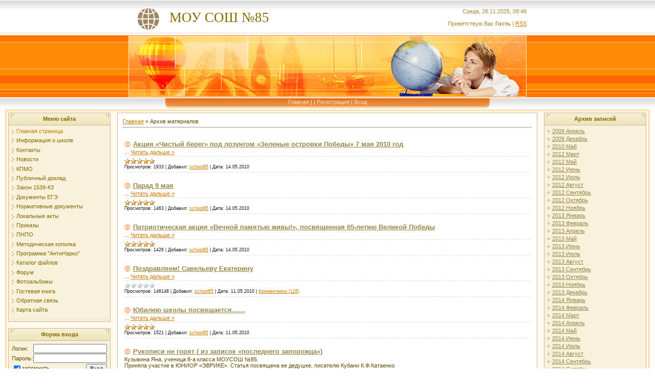

--- FILE ---
content_type: text/html; charset=UTF-8
request_url: https://school85.ucoz.com/news/
body_size: 9565
content:
<html>
<head>

<title>Архив материалов - МОУ СОШ № 85</title>
<link type="text/css" rel="StyleSheet" href="/.s/src/css/271.css" />

	<link rel="stylesheet" href="/.s/src/base.min.css?v=251632" />
	<link rel="stylesheet" href="/.s/src/layer7.min.css" />

	<script src="/.s/src/jquery-3.6.0.min.js"></script>
	
	<script src="/.s/src/uwnd.min.js"></script>
	<script src="//s741.ucoz.net/cgi/uutils.fcg?a=uSD&ca=2&ug=999&isp=1&r=0.455340906496978"></script>
	<link rel="stylesheet" href="/.s/src/ulightbox/ulightbox.min.css" />
	<script src="/.s/src/ulightbox/ulightbox.min.js"></script>
	<script>
/* --- UCOZ-JS-DATA --- */
window.uCoz = {"module":"news","uLightboxType":1,"country":"US","ssid":"060652567305042575426","language":"ru","sign":{"7254":"Изменить размер","3125":"Закрыть","5458":"Следующий","5255":"Помощник","7253":"Начать слайд-шоу","7287":"Перейти на страницу с фотографией.","7252":"Предыдущий","7251":"Запрошенный контент не может быть загружен. Пожалуйста, попробуйте позже."},"site":{"host":"school85.ucoz.com","domain":null,"id":"dschool85"},"layerType":7};
/* --- UCOZ-JS-CODE --- */

		function eRateEntry(select, id, a = 65, mod = 'news', mark = +select.value, path = '', ajax, soc) {
			if (mod == 'shop') { path = `/${ id }/edit`; ajax = 2; }
			( !!select ? confirm(select.selectedOptions[0].textContent.trim() + '?') : true )
			&& _uPostForm('', { type:'POST', url:'/' + mod + path, data:{ a, id, mark, mod, ajax, ...soc } });
		}
function loginPopupForm(params = {}) { new _uWnd('LF', ' ', -250, -100, { closeonesc:1, resize:1 }, { url:'/index/40' + (params.urlParams ? '?'+params.urlParams : '') }) }
/* --- UCOZ-JS-END --- */
</script>

	<style>.UhideBlock{display:none; }</style>
	<script type="text/javascript">new Image().src = "//counter.yadro.ru/hit;noadsru?r"+escape(document.referrer)+(screen&&";s"+screen.width+"*"+screen.height+"*"+(screen.colorDepth||screen.pixelDepth))+";u"+escape(document.URL)+";"+Date.now();</script>
</head>

<body style="background: #FFFFFF; margin:0px; padding:0px;">

<!--U1AHEADER1Z-->
<table cellpadding="0" cellspacing="0" border="0" width="100%" style="background: url('/.s/t/271/1.gif') #FFC388;" height="190">
<tr><td height="69" width="100%" align="center">
 <table cellpadding="0" cellspacing="0" border="0" height="69" width="778" style="background: url('/.s/t/271/2.gif') left no-repeat;">
 <tr><td><span style="color:#856B00;font:20pt bold Verdana,Tahoma; padding-left: 80px;"><!-- <logo> -->МОУ СОШ №85<!-- </logo> --></span></td><td align="right" style="color:#9D8933;">Среда, 26.11.2025, 09:46<br /><br /><!--<s5212>-->Приветствую Вас<!--</s>--> <b>Гость</b> | <a href="https://school85.ucoz.com/news/rss/">RSS</a></td></tr>
 </table></td></tr>
<tr><td height="121" width="100%" align="center"><img src="/.s/t/271/3.jpg" border="0"></td></tr>
<tr><td height="24" align="center" width="100%" style="background: url('/.s/t/271/4.gif')">
 <table cellpadding="0" cellspacing="0" border="0" height="24" width="778" style="background: url('/.s/t/271/5.gif')">
 <tr><td width="108"><img src="/.s/t/271/6.gif" border="0"></td><td align="center" valign="top" style="padding-top: 3px;" class="top_menu"><a href="http://school85.ucoz.com/"><!--<s5176>-->Главная<!--</s>--></a> | <a href="/news/"></a>  | <a href="/index/3"><!--<s3089>-->Регистрация<!--</s>--></a>  | <a href="javascript:;" rel="nofollow" onclick="loginPopupForm(); return false;"><!--<s3087>-->Вход<!--</s>--></a></td><td width="108"><img src="/.s/t/271/7.gif" border="0"></td></tr>
 </table>
 </td></tr>
</table>
<!--/U1AHEADER1Z-->
<table cellpadding="0" cellspacing="0" border="0" width="100%" style="padding-left: 10px; padding-right: 10px;"><tr><td align="center">
<!-- <middle> -->
<table border="0" cellpadding="0" cellspacing="3" width="100%" style="border: 3px double #FFD17B; background: #FFF9EF;">
<tr>
<td valign="top" width="200">
<!--U1CLEFTER1Z-->
<!-- <block1> -->

<table border="0" cellpadding="2" cellspacing="1" style="background:#CBB592;" width="200">
<tr><td align="center" style="background: url('/.s/t/271/8.gif') #F3ECCD; height: 23px; color: #856B00;"><b><!-- <bt> --><!--<s5184>-->Меню сайта<!--</s>--><!-- </bt> --></b></td></tr>
<tr><td style="background: url('/.s/t/271/9.gif') center bottom no-repeat #F8F1DC;padding:5px 5px 10px 5px;"><!-- <bc> --><div id="uMenuDiv1" class="uMenuV" style="position:relative;"><ul class="uMenuRoot">
<li><div class="umn-tl"><div class="umn-tr"><div class="umn-tc"></div></div></div><div class="umn-ml"><div class="umn-mr"><div class="umn-mc"><div class="uMenuItem"><a href="/"><span>Главная страница</span></a></div></div></div></div><div class="umn-bl"><div class="umn-br"><div class="umn-bc"><div class="umn-footer"></div></div></div></div></li>
<li><div class="umn-tl"><div class="umn-tr"><div class="umn-tc"></div></div></div><div class="umn-ml"><div class="umn-mr"><div class="umn-mc"><div class="uMenuItem"><a href="/index/0-2"><span>Информация о школе</span></a></div></div></div></div><div class="umn-bl"><div class="umn-br"><div class="umn-bc"><div class="umn-footer"></div></div></div></div></li>
<li><div class="umn-tl"><div class="umn-tr"><div class="umn-tc"></div></div></div><div class="umn-ml"><div class="umn-mr"><div class="umn-mc"><div class="uMenuItem"><a href="/index/0-4"><span>Контакты</span></a></div></div></div></div><div class="umn-bl"><div class="umn-br"><div class="umn-bc"><div class="umn-footer"></div></div></div></div></li>
<li><div class="umn-tl"><div class="umn-tr"><div class="umn-tc"></div></div></div><div class="umn-ml"><div class="umn-mr"><div class="umn-mc"><div class="uMenuItem"><a href="http://school85.ucoz.com/"><span>Новости</span></a></div></div></div></div><div class="umn-bl"><div class="umn-br"><div class="umn-bc"><div class="umn-footer"></div></div></div></div></li>
<li><div class="umn-tl"><div class="umn-tr"><div class="umn-tc"></div></div></div><div class="umn-ml"><div class="umn-mr"><div class="umn-mc"><div class="uMenuItem"><a href="http://kpmo.ru/kpmo/report/view/obj/6184/level/4/state/1/view/orgcurrent"><span>КПМО</span></a></div></div></div></div><div class="umn-bl"><div class="umn-br"><div class="umn-bc"><div class="umn-footer"></div></div></div></div></li>
<li><div class="umn-tl"><div class="umn-tr"><div class="umn-tc"></div></div></div><div class="umn-ml"><div class="umn-mr"><div class="umn-mc"><div class="uMenuItem"><a href="/index/0-5"><span>Публичный доклад</span></a></div></div></div></div><div class="umn-bl"><div class="umn-br"><div class="umn-bc"><div class="umn-footer"></div></div></div></div></li>
<li><div class="umn-tl"><div class="umn-tr"><div class="umn-tc"></div></div></div><div class="umn-ml"><div class="umn-mr"><div class="umn-mc"><div class="uMenuItem"><a href="/index/0-6"><span>Закон 1539-К3</span></a></div></div></div></div><div class="umn-bl"><div class="umn-br"><div class="umn-bc"><div class="umn-footer"></div></div></div></div></li>
<li><div class="umn-tl"><div class="umn-tr"><div class="umn-tc"></div></div></div><div class="umn-ml"><div class="umn-mr"><div class="umn-mc"><div class="uMenuItem"><a href="/index/0-7"><span>Документы ЕГЭ</span></a></div></div></div></div><div class="umn-bl"><div class="umn-br"><div class="umn-bc"><div class="umn-footer"></div></div></div></div></li>
<li><div class="umn-tl"><div class="umn-tr"><div class="umn-tc"></div></div></div><div class="umn-ml"><div class="umn-mr"><div class="umn-mc"><div class="uMenuItem"><a href="/index/0-10"><span>Нормативные документы</span></a></div></div></div></div><div class="umn-bl"><div class="umn-br"><div class="umn-bc"><div class="umn-footer"></div></div></div></div></li>
<li><div class="umn-tl"><div class="umn-tr"><div class="umn-tc"></div></div></div><div class="umn-ml"><div class="umn-mr"><div class="umn-mc"><div class="uMenuItem"><a href="/index/0-11"><span>Локальные акты</span></a></div></div></div></div><div class="umn-bl"><div class="umn-br"><div class="umn-bc"><div class="umn-footer"></div></div></div></div></li>
<li><div class="umn-tl"><div class="umn-tr"><div class="umn-tc"></div></div></div><div class="umn-ml"><div class="umn-mr"><div class="umn-mc"><div class="uMenuItem"><a href="/index/0-12"><span>Приказы</span></a></div></div></div></div><div class="umn-bl"><div class="umn-br"><div class="umn-bc"><div class="umn-footer"></div></div></div></div></li>
<li><div class="umn-tl"><div class="umn-tr"><div class="umn-tc"></div></div></div><div class="umn-ml"><div class="umn-mr"><div class="umn-mc"><div class="uMenuItem"><a href="/index/pnpo/0-15"><span>ПНПО</span></a></div></div></div></div><div class="umn-bl"><div class="umn-br"><div class="umn-bc"><div class="umn-footer"></div></div></div></div></li>
<li><div class="umn-tl"><div class="umn-tr"><div class="umn-tc"></div></div></div><div class="umn-ml"><div class="umn-mr"><div class="umn-mc"><div class="uMenuItem"><a href="/index/metodicheskaja_kopilka/0-16"><span>Методическая копилка</span></a></div></div></div></div><div class="umn-bl"><div class="umn-br"><div class="umn-bc"><div class="umn-footer"></div></div></div></div></li>
<li><div class="umn-tl"><div class="umn-tr"><div class="umn-tc"></div></div></div><div class="umn-ml"><div class="umn-mr"><div class="umn-mc"><div class="uMenuItem"><a href="/index/0-13"><span>Программа "АнтиНарко"</span></a></div></div></div></div><div class="umn-bl"><div class="umn-br"><div class="umn-bc"><div class="umn-footer"></div></div></div></div></li>
<li><div class="umn-tl"><div class="umn-tr"><div class="umn-tc"></div></div></div><div class="umn-ml"><div class="umn-mr"><div class="umn-mc"><div class="uMenuItem"><a href="/load"><span>Каталог файлов</span></a></div></div></div></div><div class="umn-bl"><div class="umn-br"><div class="umn-bc"><div class="umn-footer"></div></div></div></div></li>
<li><div class="umn-tl"><div class="umn-tr"><div class="umn-tc"></div></div></div><div class="umn-ml"><div class="umn-mr"><div class="umn-mc"><div class="uMenuItem"><a href="/forum"><span>Форум</span></a></div></div></div></div><div class="umn-bl"><div class="umn-br"><div class="umn-bc"><div class="umn-footer"></div></div></div></div></li>
<li><div class="umn-tl"><div class="umn-tr"><div class="umn-tc"></div></div></div><div class="umn-ml"><div class="umn-mr"><div class="umn-mc"><div class="uMenuItem"><a href="/photo"><span>Фотоальбомы</span></a></div></div></div></div><div class="umn-bl"><div class="umn-br"><div class="umn-bc"><div class="umn-footer"></div></div></div></div></li>
<li><div class="umn-tl"><div class="umn-tr"><div class="umn-tc"></div></div></div><div class="umn-ml"><div class="umn-mr"><div class="umn-mc"><div class="uMenuItem"><a href="/gb"><span>Гостевая книга</span></a></div></div></div></div><div class="umn-bl"><div class="umn-br"><div class="umn-bc"><div class="umn-footer"></div></div></div></div></li>
<li><div class="umn-tl"><div class="umn-tr"><div class="umn-tc"></div></div></div><div class="umn-ml"><div class="umn-mr"><div class="umn-mc"><div class="uMenuItem"><a href="/index/0-3"><span>Обратная связь</span></a></div></div></div></div><div class="umn-bl"><div class="umn-br"><div class="umn-bc"><div class="umn-footer"></div></div></div></div></li>
<li><div class="umn-tl"><div class="umn-tr"><div class="umn-tc"></div></div></div><div class="umn-ml"><div class="umn-mr"><div class="umn-mc"><div class="uMenuItem"><a href="/index/0-14"><span>Карта сайта</span></a></div></div></div></div><div class="umn-bl"><div class="umn-br"><div class="umn-bc"><div class="umn-footer"></div></div></div></div></li></ul></div><script>$(function(){_uBuildMenu('#uMenuDiv1',0,document.location.href+'/','uMenuItemA','uMenuArrow',2500);})</script><!-- </bc> --></td></tr>
</table><br />

<!-- </block1> -->

<!-- <block2> -->

<table border="0" cellpadding="2" cellspacing="1" style="background:#CBB592;" width="200">
<tr><td align="center" style="background: url('/.s/t/271/8.gif') #F3ECCD; height: 23px; color: #856B00;"><b><!-- <bt> --><!--<s5158>-->Форма входа<!--</s>--><!-- </bt> --></b></td></tr>
<tr><td style="background: url('/.s/t/271/9.gif') center bottom no-repeat #F8F1DC;padding:5px 5px 10px 5px;"><!-- <bc> -->
		<script>
		sendFrm549599 = function( form, data = {} ) {
			var o   = $('#frmLg549599')[0];
			var pos = _uGetOffset(o);
			var o2  = $('#blk549599')[0];
			document.body.insertBefore(o2, document.body.firstChild);
			$(o2).css({top:(pos['top'])+'px',left:(pos['left'])+'px',width:o.offsetWidth+'px',height:o.offsetHeight+'px',display:''}).html('<div align="left" style="padding:5px;"><div class="myWinLoad"></div></div>');
			_uPostForm(form, { type:'POST', url:'/index/sub/', data, error:function() {
				$('#blk549599').html('<div align="" style="padding:10px;"><div class="myWinLoadSF" title="Невозможно выполнить запрос, попробуйте позже"></div></div>');
				_uWnd.alert('<div class="myWinError">Невозможно выполнить запрос, попробуйте позже</div>', '', {w:250, h:90, tm:3000, pad:'15px'} );
				setTimeout("$('#blk549599').css('display', 'none');", '1500');
			}});
			return false
		}
		
		</script>

		<div id="blk549599" style="border:1px solid #CCCCCC;position:absolute;z-index:82;background:url('/.s/img/fr/g.gif');display:none;"></div>

		<form id="frmLg549599" class="login-form local-auth" action="/index/sub/" method="post" onsubmit="return sendFrm549599(this)" data-submitter="sendFrm549599">
			
			
			<table border="0" cellspacing="1" cellpadding="0" width="100%">
			
			<tr><td class="login-form-label" width="20%" nowrap="nowrap">Логин:</td>
				<td class="login-form-val" ><input class="loginField" type="text" name="user" value="" size="20" autocomplete="username" style="width:100%;" maxlength="50"/></td></tr>
			<tr><td class="login-form-label">Пароль:</td>
				<td class="login-form-val"><input class="loginField" type="password" name="password" size="20" autocomplete="password" style="width:100%" maxlength="32"/></td></tr>
				
			</table>
			<table border="0" cellspacing="1" cellpadding="0" width="100%">
			<tr><td nowrap>
					<input id="remarchive" type="checkbox" name="rem" value="1" checked="checked"/><label for="remarchive">запомнить</label>
					</td>
				<td style="text-align:end" valign="top"><input class="loginButton" name="sbm" type="submit" value="Вход"/></td></tr>
			<tr><td class="login-form-links" colspan="2"><div style="text-align:center;"><a href="javascript:;" rel="nofollow" onclick="new _uWnd('Prm','Напоминание пароля',300,130,{ closeonesc:1 },{url:'/index/5'});return false;">Забыл пароль</a> | <a href="/index/3">Регистрация</a></div></td></tr>
			</table>
			
			<input type="hidden" name="a"    value="2" />
			<input type="hidden" name="ajax" value="1" />
			<input type="hidden" name="rnd"  value="599" />
			
			
		</form><!-- </bc> --></td></tr>
</table><br />

<!-- </block2> -->

<!-- <block3> -->

<!-- </block3> -->

<!-- <block4> -->

<table border="0" cellpadding="2" cellspacing="1" style="background:#CBB592;" width="200">
<tr><td align="center" style="background: url('/.s/t/271/8.gif') #F3ECCD; height: 23px; color: #856B00;"><b><!-- <bt> --><!--<s3163>-->Поиск<!--</s>--><!-- </bt> --></b></td></tr>
<tr><td style="background: url('/.s/t/271/9.gif') center bottom no-repeat #F8F1DC;padding:5px 5px 10px 5px;"><div align="center"><!-- <bc> -->
		<div class="searchForm">
			<form onsubmit="this.sfSbm.disabled=true" method="get" style="margin:0" action="/search/">
				<div align="center" class="schQuery">
					<input type="text" name="q" maxlength="30" size="20" class="queryField" />
				</div>
				<div align="center" class="schBtn">
					<input type="submit" class="searchSbmFl" name="sfSbm" value="Найти" />
				</div>
				<input type="hidden" name="t" value="0">
			</form>
		</div><!-- </bc> --></div></td></tr>
</table><br />

<!-- </block4> -->

<!-- <block5> -->

<table border="0" cellpadding="2" cellspacing="1" style="background:#CBB592;" width="200">
<tr><td align="center" style="background: url('/.s/t/271/8.gif') #F3ECCD; height: 23px; color: #856B00;"><b><!-- <bt> --><!--<s5171>-->Календарь<!--</s>--><!-- </bt> --></b></td></tr>
<tr><td style="background: url('/.s/t/271/9.gif') center bottom no-repeat #F8F1DC;padding:5px 5px 10px 5px;"><div align="center"><!-- <bc> -->
		<table border="0" cellspacing="1" cellpadding="2" class="calTable">
			<tr><td align="center" class="calMonth" colspan="7"><a title="Октябрь 2025" class="calMonthLink cal-month-link-prev" rel="nofollow" href="/news/2025-10">&laquo;</a>&nbsp; <a class="calMonthLink cal-month-current" rel="nofollow" href="/news/2025-11">Ноябрь 2025</a> &nbsp;<a title="Декабрь 2025" class="calMonthLink cal-month-link-next" rel="nofollow" href="/news/2025-12">&raquo;</a></td></tr>
		<tr>
			<td align="center" class="calWday">Пн</td>
			<td align="center" class="calWday">Вт</td>
			<td align="center" class="calWday">Ср</td>
			<td align="center" class="calWday">Чт</td>
			<td align="center" class="calWday">Пт</td>
			<td align="center" class="calWdaySe">Сб</td>
			<td align="center" class="calWdaySu">Вс</td>
		</tr><tr><td>&nbsp;</td><td>&nbsp;</td><td>&nbsp;</td><td>&nbsp;</td><td>&nbsp;</td><td align="center" class="calMday">1</td><td align="center" class="calMday">2</td></tr><tr><td align="center" class="calMday">3</td><td align="center" class="calMday">4</td><td align="center" class="calMday">5</td><td align="center" class="calMday">6</td><td align="center" class="calMday">7</td><td align="center" class="calMday">8</td><td align="center" class="calMday">9</td></tr><tr><td align="center" class="calMday">10</td><td align="center" class="calMday">11</td><td align="center" class="calMday">12</td><td align="center" class="calMday">13</td><td align="center" class="calMday">14</td><td align="center" class="calMday">15</td><td align="center" class="calMday">16</td></tr><tr><td align="center" class="calMday">17</td><td align="center" class="calMday">18</td><td align="center" class="calMday">19</td><td align="center" class="calMday">20</td><td align="center" class="calMday">21</td><td align="center" class="calMday">22</td><td align="center" class="calMday">23</td></tr><tr><td align="center" class="calMday">24</td><td align="center" class="calMday">25</td><td align="center" class="calMdayA">26</td><td align="center" class="calMday">27</td><td align="center" class="calMday">28</td><td align="center" class="calMday">29</td><td align="center" class="calMday">30</td></tr></table><!-- </bc> --></div></td></tr>
</table><br />

<!-- </block5> -->

<!-- <block4540> -->
<table border="0" cellpadding="2" cellspacing="1" style="background:#CBB592;" width="200">
<tr><td align="center" style="background: url('/.s/t/271/8.gif') #F3ECCD; height: 23px; color: #856B00;"><b><!-- <bt> -->Погода Краснодар<!-- </bt> --></b></td></tr>
<tr><td style="background: url('/.s/t/271/9.gif') center bottom no-repeat #F8F1DC;padding:5px 5px 10px 5px;"><!-- <bc> --><script type="text/javascript" src="//school85.ucoz.com/rtr/2-2"></script><!-- </bc> --></td></tr>
</table><br />
<!-- </block4540> -->
<!--/U1CLEFTER1Z-->

</td>

<td valign="top" style="padding:0px 10px 0px 10px;">
<table border="0" cellpadding="10" cellspacing="0" width="100%" style="border:1px solid #CBB592;"><tr><td style="background:#FFFFFF;"><!-- <body> --><a href="http://school85.ucoz.com/"><!--<s5176>-->Главная<!--</s>--></a> &raquo; <span class="breadcrumb-curr">Архив материалов</span> <hr />
<div style="margin-bottom: 20px">
				<span style="display:none;" class="fpaping"></span>
			</div><script>
			function spages(p, link ) {
				if ( 1) return !!location.assign(link.href);
				ajaxPageController.showLoader();
				_uPostForm('', { url:'/news/' + p + '-0-0-0-0-0-' + Date.now() });
			}
			</script>
			<div id="allEntries"><div id="entryID10"><table border="0" cellpadding="0" cellspacing="0" width="100%" class="eBlock">
<tr><td style="padding:3px;">
	
	<div class="eTitle" style="text-align:start;"><a href="/news/akcija_chistyj_bereg_pod_lozungom_zelenye_ostrovki_pobedy_7_maja_2010_god/2010-05-14-10">Акция «Чистый берег» под лозунгом «Зеленые островки Победы» 7 мая 2010 год</a></div>
	<div class="eMessage" style="text-align:start;clear:both;padding-top:2px;padding-bottom:2px;">
		
		<meta http-equiv="Content-Type" content="text/html; charset=utf-8"><meta name="ProgId" content="Word.Document"><meta name="Generator" content="Microsoft Word 14"><meta name="Originator" content="Microsoft Word 14"><link rel="File-List" href="file:///C:%5CUsers%5CTimothey%5CAppData%5CLocal%5CTemp%5Cmsohtmlclip1%5C01%5Cclip_filelist.xml"><link rel="Edit-Time-Data" href="file:///C:%5CUsers%5CTimothey%5CAppData%5CLocal%5CTemp%5Cmsohtmlclip1%5C01%5Cclip_editdata.mso"><!--[if !mso]>
<style>
v&#92;:* {behavior:url(#default#VML);}
o&#92;:* {behavior:url(#default#VML);}
w&#92;:* {behavior:url(#default#VML);}
.shape {behavior:url(#default#VML);}
</style>
<![endif]--><!--[if gte mso 9]><xml>
 <o:OfficeDocumentSettings>
 <o:RelyOnVML/>
 <o:AllowPNG/>
 </o:OfficeDocumentSettings>
</xml><![endif]--><link rel="themeData" href="file:///C:%5CUsers%5CTimothey%5CAppData%5CLocal%5CTemp%5Cmsohtmlclip1%5C01%5Cclip_themedata.thmx"><link rel="colorSchemeMapping" href="file:///C:%5CUsers%5CTimothey%5CAppData%5
		<!--"-->
		<span class="entDots">... </span>
		<span class="entryReadAll">
			<a class="entryReadAllLink" href="/news/akcija_chistyj_bereg_pod_lozungom_zelenye_ostrovki_pobedy_7_maja_2010_god/2010-05-14-10">Читать дальше &raquo;</a>
		</span>
	</div>
	
	<div class="eDetails" style="clear:both;">
		<div class="rate-stars-wrapper" style="float:inline-end">
		<style type="text/css">
			.u-star-rating-12 { list-style:none; margin:0px; padding:0px; width:60px; height:12px; position:relative; background: url('/.s/img/stars/3/12.png') top left repeat-x }
			.u-star-rating-12 li{ padding:0px; margin:0px; float:left }
			.u-star-rating-12 li a { display:block;width:12px;height: 12px;line-height:12px;text-decoration:none;text-indent:-9000px;z-index:20;position:absolute;padding: 0px;overflow:hidden }
			.u-star-rating-12 li a:hover { background: url('/.s/img/stars/3/12.png') left center;z-index:2;left:0px;border:none }
			.u-star-rating-12 a.u-one-star { left:0px }
			.u-star-rating-12 a.u-one-star:hover { width:12px }
			.u-star-rating-12 a.u-two-stars { left:12px }
			.u-star-rating-12 a.u-two-stars:hover { width:24px }
			.u-star-rating-12 a.u-three-stars { left:24px }
			.u-star-rating-12 a.u-three-stars:hover { width:36px }
			.u-star-rating-12 a.u-four-stars { left:36px }
			.u-star-rating-12 a.u-four-stars:hover { width:48px }
			.u-star-rating-12 a.u-five-stars { left:48px }
			.u-star-rating-12 a.u-five-stars:hover { width:60px }
			.u-star-rating-12 li.u-current-rating { top:0 !important; left:0 !important;margin:0 !important;padding:0 !important;outline:none;background: url('/.s/img/stars/3/12.png') left bottom;position: absolute;height:12px !important;line-height:12px !important;display:block;text-indent:-9000px;z-index:1 }
		</style><script>
			var usrarids = {};
			function ustarrating(id, mark) {
				if (!usrarids[id]) {
					usrarids[id] = 1;
					$(".u-star-li-"+id).hide();
					_uPostForm('', { type:'POST', url:`/news`, data:{ a:65, id, mark, mod:'news', ajax:'2' } })
				}
			}
		</script><ul id="uStarRating10" class="uStarRating10 u-star-rating-12" title="Рейтинг: 5.0/4">
			<li id="uCurStarRating10" class="u-current-rating uCurStarRating10" style="width:100%;"></li></ul></div>
		
		<span class="e-reads">
			<span class="ed-title">Просмотров:</span>
			<span class="ed-value">1933</span>
		</span>
		<span class="ed-sep"> | </span>
		<span class="e-author">
			<span class="ed-title">Добавил:</span>
			<span class="ed-value" ><a href="javascript:;" rel="nofollow" onclick="window.open('/index/8-1', 'up1', 'scrollbars=1,top=0,left=0,resizable=1,width=700,height=375'); return false;">school85</a></span>
		</span>
		<span class="ed-sep"> | </span>
		<span class="e-date">
			<span class="ed-title">Дата:</span>
			<span class="ed-value" title="08:20">14.05.2010</span>
		</span>
		
	</div>
</td></tr></table><br /></div><div id="entryID9"><table border="0" cellpadding="0" cellspacing="0" width="100%" class="eBlock">
<tr><td style="padding:3px;">
	
	<div class="eTitle" style="text-align:start;"><a href="/news/parad_9_maja/2010-05-14-9">Парад 9 мая</a></div>
	<div class="eMessage" style="text-align:start;clear:both;padding-top:2px;padding-bottom:2px;">
		
		<meta http-equiv="Content-Type" content="text/html; charset=utf-8"><meta name="ProgId" content="Word.Document"><meta name="Generator" content="Microsoft Word 14"><meta name="Originator" content="Microsoft Word 14"><link rel="File-List" href="file:///C:%5CUsers%5CTimothey%5CAppData%5CLocal%5CTemp%5Cmsohtmlclip1%5C01%5Cclip_filelist.xml"><link rel="themeData" href="file:///C:%5CUsers%5CTimothey%5CAppData%5CLocal%5CTemp%5Cmsohtmlclip1%5C01%5Cclip_themedata.thmx"><link rel="colorSchemeMapping" href="file:///C:%5CUsers%5CTimothey%5CAppData%5CLocal%5CTemp%5Cmsohtmlclip1%5C01%5Cclip_colorschememapping.xml"><!--[if gte mso 9]><xml>
 <w:WordDocument>
 <w:View>Normal</w:View>
 <w:Zoom>0</w:Zoom>
 <w:TrackMoves/>
 <w:TrackFormatting/>
 <w:PunctuationKerning/>
 <w:ValidateAgainstSchemas/>
 <w:SaveIfXMLInvalid>false</w:SaveIfXMLInvalid>
 <w:IgnoreMixedContent>false</w:IgnoreMixedContent>
 <w:AlwaysShowPlaceholderText>false</w:AlwaysShowPlaceholderText>
 <w:DoNotPromoteQF/>
 <w:LidThemeOther>RU</w:L
		<!--"-->
		<span class="entDots">... </span>
		<span class="entryReadAll">
			<a class="entryReadAllLink" href="/news/parad_9_maja/2010-05-14-9">Читать дальше &raquo;</a>
		</span>
	</div>
	
	<div class="eDetails" style="clear:both;">
		<div class="rate-stars-wrapper" style="float:inline-end"><ul id="uStarRating9" class="uStarRating9 u-star-rating-12" title="Рейтинг: 5.0/5">
			<li id="uCurStarRating9" class="u-current-rating uCurStarRating9" style="width:100%;"></li></ul></div>
		
		<span class="e-reads">
			<span class="ed-title">Просмотров:</span>
			<span class="ed-value">1463</span>
		</span>
		<span class="ed-sep"> | </span>
		<span class="e-author">
			<span class="ed-title">Добавил:</span>
			<span class="ed-value" ><a href="javascript:;" rel="nofollow" onclick="window.open('/index/8-1', 'up1', 'scrollbars=1,top=0,left=0,resizable=1,width=700,height=375'); return false;">school85</a></span>
		</span>
		<span class="ed-sep"> | </span>
		<span class="e-date">
			<span class="ed-title">Дата:</span>
			<span class="ed-value" title="08:16">14.05.2010</span>
		</span>
		
	</div>
</td></tr></table><br /></div><div id="entryID8"><table border="0" cellpadding="0" cellspacing="0" width="100%" class="eBlock">
<tr><td style="padding:3px;">
	
	<div class="eTitle" style="text-align:start;"><a href="/news/patrioticheskaja_akcija_vechnoj_pamjatju_zhivy_posvjashhennaja_65_letiju_velikoj_pobedy/2010-05-14-8">Патриотическая акция «Вечной памятью живы!», посвященная 65-летию Великой Победы</a></div>
	<div class="eMessage" style="text-align:start;clear:both;padding-top:2px;padding-bottom:2px;">
		
		<meta http-equiv="Content-Type" content="text/html; charset=utf-8"><meta name="ProgId" content="Word.Document"><meta name="Generator" content="Microsoft Word 14"><meta name="Originator" content="Microsoft Word 14"><link rel="File-List" href="file:///C:%5CUsers%5CTimothey%5CAppData%5CLocal%5CTemp%5Cmsohtmlclip1%5C01%5Cclip_filelist.xml"><!--[if gte mso 9]><xml>
 <o:OfficeDocumentSettings>
 <o:RelyOnVML/>
 <o:AllowPNG/>
 </o:OfficeDocumentSettings>
</xml><![endif]--><link rel="themeData" href="file:///C:%5CUsers%5CTimothey%5CAppData%5CLocal%5CTemp%5Cmsohtmlclip1%5C01%5Cclip_themedata.thmx"><link rel="colorSchemeMapping" href="file:///C:%5CUsers%5CTimothey%5CAppData%5CLocal%5CTemp%5Cmsohtmlclip1%5C01%5Cclip_colorschememapping.xml"><!--[if gte mso 9]><xml>
 <w:WordDocument>
 <w:View>Normal</w:View>
 <w:Zoom>0</w:Zoom>
 <w:TrackMoves/>
 <w:TrackFormatting/>
 <w:PunctuationKerning/>
 <w:ValidateAgainstSchemas/>
 <w:SaveIfXMLInvalid>false</w:SaveIfXMLInvalid>
 <w:IgnoreMixedContent>false</w:I
		<!--"-->
		<span class="entDots">... </span>
		<span class="entryReadAll">
			<a class="entryReadAllLink" href="/news/patrioticheskaja_akcija_vechnoj_pamjatju_zhivy_posvjashhennaja_65_letiju_velikoj_pobedy/2010-05-14-8">Читать дальше &raquo;</a>
		</span>
	</div>
	
	<div class="eDetails" style="clear:both;">
		<div class="rate-stars-wrapper" style="float:inline-end"><ul id="uStarRating8" class="uStarRating8 u-star-rating-12" title="Рейтинг: 5.0/1">
			<li id="uCurStarRating8" class="u-current-rating uCurStarRating8" style="width:100%;"></li></ul></div>
		
		<span class="e-reads">
			<span class="ed-title">Просмотров:</span>
			<span class="ed-value">1426</span>
		</span>
		<span class="ed-sep"> | </span>
		<span class="e-author">
			<span class="ed-title">Добавил:</span>
			<span class="ed-value" ><a href="javascript:;" rel="nofollow" onclick="window.open('/index/8-1', 'up1', 'scrollbars=1,top=0,left=0,resizable=1,width=700,height=375'); return false;">school85</a></span>
		</span>
		<span class="ed-sep"> | </span>
		<span class="e-date">
			<span class="ed-title">Дата:</span>
			<span class="ed-value" title="08:13">14.05.2010</span>
		</span>
		
	</div>
</td></tr></table><br /></div><div id="entryID7"><table border="0" cellpadding="0" cellspacing="0" width="100%" class="eBlock">
<tr><td style="padding:3px;">
	
	<div class="eTitle" style="text-align:start;"><a href="/news/pozdravljaem_savelevu_ekaterinu/2010-05-11-7">Поздравляем! Савельеву Екатерину</a></div>
	<div class="eMessage" style="text-align:start;clear:both;padding-top:2px;padding-bottom:2px;">
		
		<meta http-equiv="Content-Type" content="text/html; charset=utf-8"><meta name="ProgId" content="Word.Document"><meta name="Generator" content="Microsoft Word 14"><meta name="Originator" content="Microsoft Word 14"><link rel="File-List" href="file:///C:%5CUsers%5CTimothey%5CAppData%5CLocal%5CTemp%5Cmsohtmlclip1%5C01%5Cclip_filelist.xml"><link rel="themeData" href="file:///C:%5CUsers%5CTimothey%5CAppData%5CLocal%5CTemp%5Cmsohtmlclip1%5C01%5Cclip_themedata.thmx"><link rel="colorSchemeMapping" href="file:///C:%5CUsers%5CTimothey%5CAppData%5CLocal%5CTemp%5Cmsohtmlclip1%5C01%5Cclip_colorschememapping.xml"><!--[if gte mso 9]><xml>
 <w:WordDocument>
 <w:View>Normal</w:View>
 <w:Zoom>0</w:Zoom>
 <w:TrackMoves/>
 <w:TrackFormatting/>
 <w:PunctuationKerning/>
 <w:ValidateAgainstSchemas/>
 <w:SaveIfXMLInvalid>false</w:SaveIfXMLInvalid>
 <w:IgnoreMixedContent>false</w:IgnoreMixedContent>
 <w:AlwaysShowPlaceholderText>false</w:AlwaysShowPlaceholderText>
 <w:DoNotPromoteQF/>
 <w:LidThemeOther>RU</w:L
		<!--"-->
		<span class="entDots">... </span>
		<span class="entryReadAll">
			<a class="entryReadAllLink" href="/news/pozdravljaem_savelevu_ekaterinu/2010-05-11-7">Читать дальше &raquo;</a>
		</span>
	</div>
	
	<div class="eDetails" style="clear:both;">
		<div class="rate-stars-wrapper" style="float:inline-end"><ul id="uStarRating7" class="uStarRating7 u-star-rating-12" title="Рейтинг: 0.0/0">
			<li id="uCurStarRating7" class="u-current-rating uCurStarRating7" style="width:0%;"></li></ul></div>
		
		<span class="e-reads">
			<span class="ed-title">Просмотров:</span>
			<span class="ed-value">146148</span>
		</span>
		<span class="ed-sep"> | </span>
		<span class="e-author">
			<span class="ed-title">Добавил:</span>
			<span class="ed-value" ><a href="javascript:;" rel="nofollow" onclick="window.open('/index/8-1', 'up1', 'scrollbars=1,top=0,left=0,resizable=1,width=700,height=375'); return false;">school85</a></span>
		</span>
		<span class="ed-sep"> | </span>
		<span class="e-date">
			<span class="ed-title">Дата:</span>
			<span class="ed-value" title="18:37">11.05.2010</span>
		</span>
		<span class="ed-sep"> | </span>
		<a class="e-comments" href="/news/pozdravljaem_savelevu_ekaterinu/2010-05-11-7#comments">Комментарии (126)</a>
	</div>
</td></tr></table><br /></div><div id="entryID6"><table border="0" cellpadding="0" cellspacing="0" width="100%" class="eBlock">
<tr><td style="padding:3px;">
	
	<div class="eTitle" style="text-align:start;"><a href="/news/jubileju_shkoly_posvjashhaetsja/2010-05-11-6">Юбилею школы посвящается……</a></div>
	<div class="eMessage" style="text-align:start;clear:both;padding-top:2px;padding-bottom:2px;">
		
		<link rel="File-List" href="file:///C:%5CUsers%5CTimothey%5CAppData%5CLocal%5CTemp%5Cmsohtmlclip1%5C01%5Cclip_filelist.xml"><link rel="Edit-Time-Data" href="file:///C:%5CUsers%5CTimothey%5CAppData%5CLocal%5CTemp%5Cmsohtmlclip1%5C01%5Cclip_editdata.mso"><!--[if !mso]>
<style>
v&#92;:* {behavior:url(#default#VML);}
o&#92;:* {behavior:url(#default#VML);}
w&#92;:* {behavior:url(#default#VML);}
.shape {behavior:url(#default#VML);}
</style>
<![endif]--><link rel="themeData" href="file:///C:%5CUsers%5CTimothey%5CAppData%5CLocal%5CTemp%5Cmsohtmlclip1%5C01%5Cclip_themedata.thmx"><link rel="colorSchemeMapping" href="file:///C:%5CUsers%5CTimothey%5CAppData%5CLocal%5CTemp%5Cmsohtmlclip1%5C01%5Cclip_colorschememapping.xml"><!--[if gte mso 9]><xml>
 <w:WordDocument>
 <w:View>Normal</w:View>
 <w:Zoom>0</w:Zoom>
 <w:TrackMoves>false</w:TrackMoves>
 <w:TrackFormatting/>
 <w:PunctuationKerning/>
 <w:ValidateAgainstSchemas/>
 <w:SaveIfXMLInvalid>false</w:SaveIfXMLInvalid>
 <w:IgnoreMixedContent>false</w:
		<!--"-->
		<span class="entDots">... </span>
		<span class="entryReadAll">
			<a class="entryReadAllLink" href="/news/jubileju_shkoly_posvjashhaetsja/2010-05-11-6">Читать дальше &raquo;</a>
		</span>
	</div>
	
	<div class="eDetails" style="clear:both;">
		<div class="rate-stars-wrapper" style="float:inline-end"><ul id="uStarRating6" class="uStarRating6 u-star-rating-12" title="Рейтинг: 5.0/1">
			<li id="uCurStarRating6" class="u-current-rating uCurStarRating6" style="width:100%;"></li></ul></div>
		
		<span class="e-reads">
			<span class="ed-title">Просмотров:</span>
			<span class="ed-value">1521</span>
		</span>
		<span class="ed-sep"> | </span>
		<span class="e-author">
			<span class="ed-title">Добавил:</span>
			<span class="ed-value" ><a href="javascript:;" rel="nofollow" onclick="window.open('/index/8-1', 'up1', 'scrollbars=1,top=0,left=0,resizable=1,width=700,height=375'); return false;">school85</a></span>
		</span>
		<span class="ed-sep"> | </span>
		<span class="e-date">
			<span class="ed-title">Дата:</span>
			<span class="ed-value" title="18:23">11.05.2010</span>
		</span>
		
	</div>
</td></tr></table><br /></div><div id="entryID5"><table border="0" cellpadding="0" cellspacing="0" width="100%" class="eBlock">
<tr><td style="padding:3px;">
	
	<div class="eTitle" style="text-align:start;"><a href="/news/rukopisi_ne_gorjat_iz_zapisok_poslednego_zaporozhca/2009-12-18-5">Рукописи не горят ( из записок «последнего запорожца»)</a></div>
	<div class="eMessage" style="text-align:start;clear:both;padding-top:2px;padding-bottom:2px;">
		
		Кузьмина Яна, ученица 8-а класса МОУСОШ №85. <br /> Приняла участие в ЮНИОР «ЭВРИКЕ». Статья посвящена ее дедушке, писателю Кубани К.Ф.Катаенко <p> Рукописи не горят <br /> ( из записок «последнего запорожца») <br /> « Я хочу стать аистом, чтобы приносить счастье в каждый дом родной станицы, я хочу стать орлом, чтобы защищать людей от злых воронов»,- эти слова принадлежат моему дедушке, кубанскому писателю Кузьме Филипповичу Катаенко. Прошло 28 лет со дня его смерти, а в бабушкином доме все напоминает о нем: его книги на книжных полках, фотографии на стенах, боевые ордена и медали на красной бархатной подушечке. Разбирая бумаги дедушки, я нашла пожелтевшие рукописи, письма, записные книжки, которые заинтересовали меня больше всего. Найденный материал поразил неизвестными ранее страницами из истории Кубани, точными и меткими наблюдениями за жизнью, бытом, ратными подвигами казаков, интересными зарисовками о животных, написанных ярким, образным, колоритным языком. Возникло желание изучит
		<!--"-->
		<span class="entDots">... </span>
		<span class="entryReadAll">
			<a class="entryReadAllLink" href="/news/rukopisi_ne_gorjat_iz_zapisok_poslednego_zaporozhca/2009-12-18-5">Читать дальше &raquo;</a>
		</span>
	</div>
	
	<div class="eDetails" style="clear:both;">
		<div class="rate-stars-wrapper" style="float:inline-end"><ul id="uStarRating5" class="uStarRating5 u-star-rating-12" title="Рейтинг: 5.0/6">
			<li id="uCurStarRating5" class="u-current-rating uCurStarRating5" style="width:100%;"></li></ul></div>
		
		<span class="e-reads">
			<span class="ed-title">Просмотров:</span>
			<span class="ed-value">12702</span>
		</span>
		<span class="ed-sep"> | </span>
		<span class="e-author">
			<span class="ed-title">Добавил:</span>
			<span class="ed-value" ><a href="javascript:;" rel="nofollow" onclick="window.open('/index/8-4', 'up4', 'scrollbars=1,top=0,left=0,resizable=1,width=700,height=375'); return false;">pankova</a></span>
		</span>
		<span class="ed-sep"> | </span>
		<span class="e-date">
			<span class="ed-title">Дата:</span>
			<span class="ed-value" title="13:10">18.12.2009</span>
		</span>
		<span class="ed-sep"> | </span>
		<a class="e-comments" href="/news/rukopisi_ne_gorjat_iz_zapisok_poslednego_zaporozhca/2009-12-18-5#comments">Комментарии (12)</a>
	</div>
</td></tr></table><br /></div><div id="entryID1"><table border="0" cellpadding="0" cellspacing="0" width="100%" class="eBlock">
<tr><td style="padding:3px;">
	
	<div class="eTitle" style="text-align:start;"><a href="/news/2009-04-10-1">Начата разработка сайта</a></div>
	<div class="eMessage" style="text-align:start;clear:both;padding-top:2px;padding-bottom:2px;">
		
		Начата разработка сайта с использованием бесплатного хостинга от ucoz.ru
	</div>
	
	<div class="eDetails" style="clear:both;">
		<div class="rate-stars-wrapper" style="float:inline-end"><ul id="uStarRating1" class="uStarRating1 u-star-rating-12" title="Рейтинг: 0.0/0">
			<li id="uCurStarRating1" class="u-current-rating uCurStarRating1" style="width:0%;"></li></ul></div>
		
		<span class="e-reads">
			<span class="ed-title">Просмотров:</span>
			<span class="ed-value">3195</span>
		</span>
		<span class="ed-sep"> | </span>
		<span class="e-author">
			<span class="ed-title">Добавил:</span>
			<span class="ed-value" ><a href="javascript:;" rel="nofollow" onclick="window.open('/index/8-1', 'up1', 'scrollbars=1,top=0,left=0,resizable=1,width=700,height=375'); return false;">school85</a></span>
		</span>
		<span class="ed-sep"> | </span>
		<span class="e-date">
			<span class="ed-title">Дата:</span>
			<span class="ed-value" title="15:39">10.04.2009</span>
		</span>
		<span class="ed-sep"> | </span>
		<a class="e-comments" href="/news/2009-04-10-1#comments">Комментарии (2)</a>
	</div>
</td></tr></table><br /></div><div class="catPages1" align="center" id="pagesBlock1" style="clear:both;"></div></div><!-- </body> --></td></tr></table>
</td>

<td valign="top" width="200">
<!--U1DRIGHTER1Z-->
<!-- <block6> -->

<table border="0" cellpadding="2" cellspacing="1" style="background:#CBB592;" width="200">
<tr><td align="center" style="background: url('/.s/t/271/8.gif') #F3ECCD; height: 23px; color: #856B00;"><b><!-- <bt> --><!--<s5347>-->Архив записей<!--</s>--><!-- </bt> --></b></td></tr>
<tr><td style="background: url('/.s/t/271/9.gif') center bottom no-repeat #F8F1DC;padding:5px 5px 10px 5px;"><!-- <bc> --><ul class="archUl"><li class="archLi"><a class="archLink" href="/news/2009-04">2009 Апрель</a></li><li class="archLi"><a class="archLink" href="/news/2009-12">2009 Декабрь</a></li><li class="archLi"><a class="archLink" href="/news/2010-05">2010 Май</a></li><li class="archLi"><a class="archLink" href="/news/2012-03">2012 Март</a></li><li class="archLi"><a class="archLink" href="/news/2012-05">2012 Май</a></li><li class="archLi"><a class="archLink" href="/news/2012-06">2012 Июнь</a></li><li class="archLi"><a class="archLink" href="/news/2012-07">2012 Июль</a></li><li class="archLi"><a class="archLink" href="/news/2012-08">2012 Август</a></li><li class="archLi"><a class="archLink" href="/news/2012-09">2012 Сентябрь</a></li><li class="archLi"><a class="archLink" href="/news/2012-10">2012 Октябрь</a></li><li class="archLi"><a class="archLink" href="/news/2012-11">2012 Ноябрь</a></li><li class="archLi"><a class="archLink" href="/news/2013-01">2013 Январь</a></li><li class="archLi"><a class="archLink" href="/news/2013-02">2013 Февраль</a></li><li class="archLi"><a class="archLink" href="/news/2013-04">2013 Апрель</a></li><li class="archLi"><a class="archLink" href="/news/2013-05">2013 Май</a></li><li class="archLi"><a class="archLink" href="/news/2013-06">2013 Июнь</a></li><li class="archLi"><a class="archLink" href="/news/2013-07">2013 Июль</a></li><li class="archLi"><a class="archLink" href="/news/2013-08">2013 Август</a></li><li class="archLi"><a class="archLink" href="/news/2013-09">2013 Сентябрь</a></li><li class="archLi"><a class="archLink" href="/news/2013-10">2013 Октябрь</a></li><li class="archLi"><a class="archLink" href="/news/2013-11">2013 Ноябрь</a></li><li class="archLi"><a class="archLink" href="/news/2013-12">2013 Декабрь</a></li><li class="archLi"><a class="archLink" href="/news/2014-01">2014 Январь</a></li><li class="archLi"><a class="archLink" href="/news/2014-02">2014 Февраль</a></li><li class="archLi"><a class="archLink" href="/news/2014-03">2014 Март</a></li><li class="archLi"><a class="archLink" href="/news/2014-04">2014 Апрель</a></li><li class="archLi"><a class="archLink" href="/news/2014-05">2014 Май</a></li><li class="archLi"><a class="archLink" href="/news/2014-06">2014 Июнь</a></li><li class="archLi"><a class="archLink" href="/news/2014-07">2014 Июль</a></li><li class="archLi"><a class="archLink" href="/news/2014-08">2014 Август</a></li><li class="archLi"><a class="archLink" href="/news/2014-09">2014 Сентябрь</a></li><li class="archLi"><a class="archLink" href="/news/2014-10">2014 Октябрь</a></li><li class="archLi"><a class="archLink" href="/news/2014-11">2014 Ноябрь</a></li><li class="archLi"><a class="archLink" href="/news/2014-12">2014 Декабрь</a></li><li class="archLi"><a class="archLink" href="/news/2015-01">2015 Январь</a></li><li class="archLi"><a class="archLink" href="/news/2015-02">2015 Февраль</a></li><li class="archLi"><a class="archLink" href="/news/2015-03">2015 Март</a></li><li class="archLi"><a class="archLink" href="/news/2015-04">2015 Апрель</a></li><li class="archLi"><a class="archLink" href="/news/2015-05">2015 Май</a></li><li class="archLi"><a class="archLink" href="/news/2015-06">2015 Июнь</a></li><li class="archLi"><a class="archLink" href="/news/2015-07">2015 Июль</a></li><li class="archLi"><a class="archLink" href="/news/2015-08">2015 Август</a></li><li class="archLi"><a class="archLink" href="/news/2015-09">2015 Сентябрь</a></li><li class="archLi"><a class="archLink" href="/news/2015-10">2015 Октябрь</a></li><li class="archLi"><a class="archLink" href="/news/2015-11">2015 Ноябрь</a></li><li class="archLi"><a class="archLink" href="/news/2015-12">2015 Декабрь</a></li><li class="archLi"><a class="archLink" href="/news/2016-01">2016 Январь</a></li><li class="archLi"><a class="archLink" href="/news/2016-02">2016 Февраль</a></li><li class="archLi"><a class="archLink" href="/news/2016-03">2016 Март</a></li><li class="archLi"><a class="archLink" href="/news/2016-04">2016 Апрель</a></li><li class="archLi"><a class="archLink" href="/news/2016-05">2016 Май</a></li><li class="archLi"><a class="archLink" href="/news/2016-06">2016 Июнь</a></li><li class="archLi"><a class="archLink" href="/news/2016-07">2016 Июль</a></li><li class="archLi"><a class="archLink" href="/news/2021-12">2021 Декабрь</a></li><li class="archLi"><a class="archLink" href="/news/2022-01">2022 Январь</a></li><li class="archLi"><a class="archLink" href="/news/2022-02">2022 Февраль</a></li><li class="archLi"><a class="archLink" href="/news/2023-02">2023 Февраль</a></li><li class="archLi"><a class="archLink" href="/news/2024-09">2024 Сентябрь</a></li></ul><!-- </bc> --></td></tr>
</table><br />

<!-- </block6> -->

<!-- <block7> -->

<table border="0" cellpadding="2" cellspacing="1" style="background:#CBB592;" width="200">
<tr><td align="center" style="background: url('/.s/t/271/8.gif') #F3ECCD; height: 23px; color: #856B00;"><b><!-- <bt> --><!--<s5207>-->Наш опрос<!--</s>--><!-- </bt> --></b></td></tr>
<tr><td style="background: url('/.s/t/271/9.gif') center bottom no-repeat #F8F1DC;padding:5px 5px 10px 5px;"><!-- <bc> --><script>function pollnow826(){document.getElementById('PlBtn826').disabled=true;_uPostForm('pollform826',{url:'/poll/',type:'POST'});}function polll826(id,i){_uPostForm('',{url:'/poll/'+id+'-1-'+i+'-826',type:'GET'});}</script><div id="pollBlock826"><form id="pollform826" onsubmit="pollnow826();return false;">
			<div class="pollBlock">
				<div class="pollQue"><b>Оцените мой сайт</b></div>
				<div class="pollAns"><div class="answer"><input id="a8261" type="radio" name="answer" value="1" style="vertical-align:middle;" /> <label style="vertical-align:middle;display:inline;" for="a8261">Отлично</label></div>
<div class="answer"><input id="a8262" type="radio" name="answer" value="2" style="vertical-align:middle;" /> <label style="vertical-align:middle;display:inline;" for="a8262">Хорошо</label></div>
<div class="answer"><input id="a8263" type="radio" name="answer" value="3" style="vertical-align:middle;" /> <label style="vertical-align:middle;display:inline;" for="a8263">Неплохо</label></div>
<div class="answer"><input id="a8264" type="radio" name="answer" value="4" style="vertical-align:middle;" /> <label style="vertical-align:middle;display:inline;" for="a8264">Плохо</label></div>
<div class="answer"><input id="a8265" type="radio" name="answer" value="5" style="vertical-align:middle;" /> <label style="vertical-align:middle;display:inline;" for="a8265">Ужасно</label></div>

					<div id="pollSbm826" class="pollButton"><input class="pollBut" id="PlBtn826" type="submit" value="Оценить" /></div>
					<input type="hidden" name="ssid" value="060652567305042575426" />
					<input type="hidden" name="id"   value="1" />
					<input type="hidden" name="a"    value="1" />
					<input type="hidden" name="ajax" value="826" /></div>
				<div class="pollLnk"> <a href="javascript:;" rel="nofollow" onclick="new _uWnd('PollR','Результаты опроса',660,200,{closeonesc:1,maxh:400},{url:'/poll/1'});return false;">Результаты</a> | <a href="javascript:;" rel="nofollow" onclick="new _uWnd('PollA','Архив опросов',660,250,{closeonesc:1,maxh:400,max:1,min:1},{url:'/poll/0-2'});return false;">Архив опросов</a> </div>
				<div class="pollTot">Всего ответов: <b>42</b></div>
			</div></form></div><!-- </bc> --></td></tr>
</table><br />

<!-- </block7> -->

<!-- <block8> -->

<!-- </block8> -->

<!-- <block3973> -->
<table border="0" cellpadding="2" cellspacing="1" style="background:#CBB592;" width="200">
<tr><td align="center" style="background: url('/.s/t/271/8.gif') #F3ECCD; height: 23px; color: #856B00;"><b><!-- <bt> -->Празники<!-- </bt> --></b></td></tr>
<tr><td style="background: url('/.s/t/271/9.gif') center bottom no-repeat #F8F1DC;padding:5px 5px 10px 5px;"><!-- <bc> --><script type="text/javascript" src="//school85.ucoz.com/rtr/1-1"></script><!-- </bc> --></td></tr>
</table><br />
<!-- </block3973> -->

<!-- <block9> -->

<table border="0" cellpadding="2" cellspacing="1" style="background:#CBB592;" width="200">
<tr><td align="center" style="background: url('/.s/t/271/8.gif') #F3ECCD; height: 23px; color: #856B00;"><b><!-- <bt> --><!--<s5195>-->Статистика<!--</s>--><!-- </bt> --></b></td></tr>
<tr><td style="background: url('/.s/t/271/9.gif') center bottom no-repeat #F8F1DC;padding:5px 5px 10px 5px;"><div align="center"><!-- <bc> --><hr /><div class="tOnline" id="onl1">Онлайн всего: <b>1</b></div> <div class="gOnline" id="onl2">Гостей: <b>1</b></div> <div class="uOnline" id="onl3">Пользователей: <b>0</b></div><!-- </bc> --></div></td></tr>
</table><br />

<!-- </block9> -->
<!--/U1DRIGHTER1Z-->
</td>
</tr>
</table>
<!-- </middle> -->
</td></tr></table>
<!--U1BFOOTER1Z--><br />
<table border="0" cellpadding="4" cellspacing="0" width="100%" style="background: url('/.s/t/271/10.gif')" height="102">
<tr><td align="center" height="36"><!-- <copy> -->Copyright СОШ № 85 &copy; 2025<!-- </copy> --></td></tr>
<tr><td align="center" height="58"><!-- "' --><span class="pbv9UywG">Используются технологии <a href="https://www.ucoz.ru/"><b>uCoz</b></a></span></td></tr>
<tr><td align="center" height="8"></td></tr>
</table><!--/U1BFOOTER1Z-->

</body>

</html>


<!-- 0.14796 (s741) -->

--- FILE ---
content_type: text/css
request_url: https://school85.ucoz.com/.s/src/css/271.css
body_size: 3391
content:
/* General Style */
a:link {text-decoration:underline; color:#CC7B00;}
a:active {text-decoration:underline; color:#CC7B00;}
a:visited {text-decoration:underline; color:#CC7B00;}
a:hover {text-decoration:underline; color:#000000;}

.top_menu a:link {text-decoration:none; color:#FFE2A2;}
.top_menu a:active {text-decoration:none; color:#FFE2A2;}
.top_menu a:visited {text-decoration:none; color:#FFE2A2;}
.top_menu a:hover {text-decoration:none; color:#FFFFFF;}
.top_menu {color: white;}

td, body {font-family:verdana,arial,helvetica; font-size:8pt; color:#5D4B00;}
form {padding:0px;margin:0px;}
input,textarea,select {vertical-align:middle; font-size:8pt; font-family:verdana,arial,helvetica;}
.copy {font-size:7pt;}

a.noun:link {text-decoration:none; color:#856B00}
a.noun:active {text-decoration:none; color:#856B00}
a.noun:visited {text-decoration:none; color:#856B00}
a.noun:hover {text-decoration:none; color:#CC7B00}

hr {color:#EBD98E;height:1px;}
label {cursor:pointer;cursor:hand}

.blocktitle {font-family:Verdana,Sans-Serif;color:#D9B627;font-size:12px;}

a.menu1:link {text-decoration:underline; color:#FAFAFA}
a.menu1:active {text-decoration:underline; color:#FAFAFA}
a.menu1:visited {text-decoration:underline; color:#FAFAFA}
a.menu1:hover {text-decoration:underline; color:#EBD98E}
.menuTd {padding-left:12px;padding-right:10px; background: url('/.s/t/271/12.gif') no-repeat 0px 3px;}

.mframe {border-left:1px solid #E5E7EA; border-right:1px solid #E5E7EA;}
.colgray {border-right:1px solid #E5E7EA;}
.colwhite {border-right:1px solid #FAFAFA;}
.msep {border-top:1px solid #FAFAFA;}
/* ------------- */

/* Menus */
ul.uz, ul.uMenuRoot {list-style: none; margin: 0 0 0 0; padding-left: 0px;}
li.menus {padding: 0 0 0 10px; background: url('/.s/t/271/13.gif') no-repeat 0px 3px; margin-bottom: .6em;}
/* ----- */

/* Site Menus */
.uMenuH li {float:left;padding:0 5px;}


.uMenuV .uMenuItem {font-weight:normal;}
.uMenuV li a:link {text-decoration:none; color:#856B00}
.uMenuV li a:active {text-decoration:none; color:#856B00}
.uMenuV li a:visited {text-decoration:none; color:#856B00}
.uMenuV li a:hover {text-decoration:none; color:#CC7B00}

.uMenuV a.uMenuItemA:link {text-decoration:none; color:#CC7B00}
.uMenuV a.uMenuItemA:visited {text-decoration:none; color:#CC7B00}
.uMenuV a.uMenuItemA:hover {text-decoration:none; color:#CC7B00}
.uMenuV .uMenuArrow {position:absolute;width:10px;height:10px;right:0;top:3px;background:url('/.s/img/wd/1/ar1.gif') no-repeat 0 0;}
.uMenuV li {padding: 0 0 0 10px; background: url('/.s/t/271/13.gif') no-repeat 0px 3px; margin-bottom: .6em;}
/* --------- */

/* Module Part Menu */
.catsTd {padding: 0 0 6px 10px; background: url('/.s/t/271/13.gif') no-repeat 0px 3px; margin-bottom: .6em;}
.catName {font-family:Tahoma,Arial,Sans-Serif;font-size:11px;}
.catNameActive {font-family:Tahoma,Arial,Sans-Serif;font-size:11px;}
.catNumData {font-size:7pt;color:#948549;}
.catDescr {font-size:7pt; padding-left:10px;}
a.catName:link {text-decoration:none; color:#856B00;}
a.catName:visited {text-decoration:none; color:#856B00;}
a.catName:hover {text-decoration:none; color:#CC7B00;}
a.catName:active {text-decoration:none; color:#856B00;}
a.catNameActive:link {text-decoration:none; color:#CC7B00;}
a.catNameActive:visited {text-decoration:none; color:#CC7B00;}
a.catNameActive:hover {text-decoration:none; color:#000000;}
a.catNameActive:active {text-decoration:none; color:#CC7B00;}
/* ----------------- */

/* Entries Style */
.eBlock {}
.eTitle {font-family:Verdana,Arial,Sans-Serif;font-size:13px;font-weight:bold;color:#948549; padding: 0 0 0 17px; background: url('/.s/t/271/14.gif') no-repeat 0px 2px;}
.eTitle a:link {text-decoration:underline; color:#948549;}
.eTitle a:visited {text-decoration:underline; color:#948549;}
.eTitle a:hover {text-decoration:underline; color:#000000;}
.eTitle a:active {text-decoration:underline; color:#000000;}

.eMessage {text-align:justify;padding-bottom:5px;}
.eText {text-align:justify;padding-bottom:5px;padding-top:5px;border-top:1px solid #EBD98E}
.eDetails {border-top:1px dashed #DDDDDD;border-bottom:1px dashed #DDDDDD;font-family:Tahoma,Arial,Sans-Serif;color:#1A1A1A;padding-bottom:5px;padding-top:3px;text-align:left;font-size:7pt;}
.eDetails1 {border-top:1px dashed #DDDDDD;border-bottom:1px dashed #DDDDDD;font-family:Tahoma,Arial,Sans-Serif;color:#1A1A1A;padding-bottom:5px;padding-top:3px;text-align:left;font-size:8pt;}
.eDetails2 {border-bottom:1px dashed #DDDDDD;font-family:Tahoma,Arial,Sans-Serif;color:#1A1A1A;padding-bottom:5px;padding-top:3px;text-align:left;font-size:8pt;}

.eRating {font-size:7pt;}

.eAttach {margin: 16px 0 0 0; padding: 0 0 0 15px; background: url('/.s/t/271/15.gif') no-repeat 0px 0px;}
/* ------------- */

/* Entry Manage Table */
.manTable {}
.manTdError {color:#FF0000;}
.manTd1 {}
.manTd2 {}
.manTd3 {}
.manTdSep {}
.manHr {}
.manTdBrief {}
.manTdText {}
.manTdFiles {}
.manFlFile {}
.manTdBut {}
.manFlSbm {}
.manFlRst {}
.manFlCnt {}
/* ------------------ */

/* Comments Style */
.cAnswer {padding-left:15px;padding-top:4px;font-style:italic;}

.cBlock1 {background:#FFF9EF; border:1px solid #EBD98E;}
.cBlock2 {background:#FFF9EF; border:1px solid #EBD98E;}
/* -------------- */

/* Comments Form Style */
.commTable {}
.commTd1 {color:#000000;}
.commTd2 {}
.commFl {color:#948549;width:100%;background:#FEFEFA;border:1px solid #EBD98E;}
.smiles {border:1px inset;background:#FFFFFF;}
.commReg {padding: 10 0 10 0px; text-align:center;}
.commError {color:#FF0000;}
.securityCode {color:#948549;background:#FEFEFA;border:1px solid #EBD98E;}
/* ------------------- */

/* Archive Menu */
.archUl {list-style: none; margin:0; padding-left:0;}
.archLi {padding: 0 0 3px 10px; background: url('/.s/t/271/16.gif') no-repeat 0px 4px; font-family:Tahoma,Arial,Sans-Serif;}
a.archLink:link {text-decoration:underline; color:#948549;}
a.archLink:visited {text-decoration:underline; color:#948549;}
a.archLink:hover {text-decoration:none; color:#000000;}
a.archLink:active {text-decoration:none; color:#000000;}
/* ------------ */

/* Archive Style */
.archiveCalendars {text-align:center;color:#0000FF;}
.archiveDateTitle {font-weight:bold;color:#948549;padding-top:15px;}
.archEntryHr {width:250px;color:#DDDDDD;}
.archiveeTitle li {margin-left: 15px; padding: 0 0 0 15px; background: url('/.s/t/271/17.gif') no-repeat 0px 4px; margin-bottom: .6em;}
.archiveEntryTime {width:65px;font-style:italic;}
.archiveEntryComms {font-size:9px;color:#C3C3C3;}
a.archiveDateTitleLink:link {text-decoration:none; color:#948549}
a.archiveDateTitleLink:visited {text-decoration:none; color:#948549}
a.archiveDateTitleLink:hover {text-decoration:underline; color:#948549}
a.archiveDateTitleLink:active {text-decoration:underline; color:#948549}
.archiveNoEntry {text-align:center;color:#0000FF;}
/* ------------- */

/* Calendar Style */
.calMonth {border:1px solid #FFD17B; background: #FFF9EF;}
.calWday {color:#DE6C22; background:#FFD17B; width:18px;}
.calWdaySe {color:#DE6C22; background:#FFCE6B; width:18px;}
.calWdaySu {color:#DE6C22; background:#FFCE6B; width:18px; font-weight:bold;}
.calMday {background:#FFFFFF;border:1px solid #FFD17B;}
.calMdayA {background:#FFA302;font-weight:bold;}
.calMdayIs {background:#FFD464;font-weight:bold;}
.calMdayIsA {border:1px solid #FFD464; background:#E4DFBE;font-weight:bold;}
a.calMonthLink:link,a.calMdayLink:link {text-decoration:none; color:#CC7B00;}
a.calMonthLink:visited,a.calMdayLink:visited {text-decoration:none; color:#CC7B00;}
a.calMonthLink:hover,a.calMdayLink:hover {text-decoration:underline; color:#CC7B00;}
a.calMonthLink:active,a.calMdayLink:active {text-decoration:underline; color:#000000;}
/* -------------- */

/* Poll styles */
.pollBut {width:110px;}

.pollBody {padding:7px; margin:0px; background:#FFFFFF}
.textResults {background:#EBEAE0}
.textResultsTd {background:#FFFFFF}

.pollNow {border-bottom:1px solid #EBEAE0; border-left:1px solid #EBEAE0; border-right:1px solid #EBEAE0;}
.pollNowTd {}

.totalVotesTable {border-bottom:1px solid #EBEAE0; border-left:1px solid #EBEAE0; border-right:1px solid #EBEAE0;}
.totalVotesTd {background:#FFFFFF;}
/* ---------- */

/* User Group Marks */
a.groupModer:link,a.groupModer:visited,a.groupModer:hover {color:blue;}
a.groupAdmin:link,a.groupAdmin:visited,a.groupAdmin:hover {color:red;}
a.groupVerify:link,a.groupVerify:visited,a.groupVerify:hover {color:green;}
/* ---------------- */

/* Other Styles */
.replaceTable {background:#FDFCF4;height:100px;width:300px;border:1px solid #D9B627;}

.legendTd {font-size:7pt;}
/* ------------ */

/* ===== forum Start ===== */

/* General forum Table View */
.gTable {background:#FFD17B;}
.gTableTop {padding:2px;color:#FFFFFF;font-weight:bold;height:24px;padding-left:17px;font-size:10pt;background: url('/.s/t/271/11.gif');}
.gTableSubTop {padding:2px;background: url('/.s/t/271/4.gif') #E8E7D9;color:#000000;height:24px;font-size:10px;}
.gTableBody {padding:2px;background:#FFF9EF;}
.gTableBody1 {padding:2px;background:#FFF9EF;}
.gTableBottom {padding:2px;background:#FFEDCA;}
.gTableLeft {padding:2px;background:#FFF9EF;font-weight:bold;color:#948549}
.gTableRight {padding:2px;background:#FFEDCA}
.gTableError {padding:2px;background:#FFEDCA;color:#FF0000;}
/* ------------------------ */

/* Forums Styles */
.forumNameTd,.forumLastPostTd {padding:2px;background:#FFF9EF}
.forumIcoTd,.forumThreadTd,.forumPostTd {padding:2px;background:#FFEDCA}
.forumLastPostTd,.forumArchive {padding:2px;font-size:7pt;}

a.catLink:link {text-decoration:none; color:#FFFFFF;}
a.catLink:visited {text-decoration:none; color:#FFFFFF;}
a.catLink:hover {text-decoration:underline; color:#FFFFFF;}
a.catLink:active {text-decoration:underline; color:#FFFFFF;}

.lastPostGuest,.lastPostUser,.threadAuthor {font-weight:bold}
.archivedForum{font-size:7pt;color:#FF0000;font-weight:bold;}
/* ------------- */

/* forum Titles & other */
.forum {font-weight:bold;font-size:9pt;}
.forumDescr,.forumModer {color:#858585;font-size:7pt;}
.forumViewed {font-size:9px;}
a.forum:link, a.lastPostUserLink:link, a.forumLastPostLink:link, a.threadAuthorLink:link {text-decoration:none; color:#948549;}
a.forum:visited, a.lastPostUserLink:visited, a.forumLastPostLink:visited, a.threadAuthorLink:visited {text-decoration:none; color:#948549;}
a.forum:hover, a.lastPostUserLink:hover, a.forumLastPostLink:hover, a.threadAuthorLink:hover {text-decoration:underline; color:#BEA863;}
a.forum:active, a.lastPostUserLink:active, a.forumLastPostLink:active, a.threadAuthorLink:active {text-decoration:underline; color:#948549;}
/* -------------------- */

/* forum Navigation Bar */
.forumNamesBar {font-weight:bold;font-size:7pt;}
.forumBarKw {font-weight:normal;}
a.forumBarA:link {text-decoration:none; color:#000000;}
a.forumBarA:visited {text-decoration:none; color:#000000;}
a.forumBarA:hover {text-decoration:none; color:#948549;}
a.forumBarA:active {text-decoration:underline; color:#948549;}
/* -------------------- */

/* forum Fast Navigation Blocks */
.fastNav,.fastSearch,.fastLoginForm {font-size:7pt;}
/* ---------------------------- */

/* forum Fast Navigation Menu */
.fastNavMain {background:#F1EEC5;}
.fastNavCat {background:#F9F5E6;}
.fastNavCatA {background:#F9F5E6;color:#0000FF}
.fastNavForumA {color:#0000FF}
/* -------------------------- */

/* forum Page switches */
.switches {background:#FFD17B;}
.pagesInfo {background:#FFEDCA;padding-right:10px;font-size:7pt;}
.switch {background:#FFEDCA;width:15px;font-size:7pt;}
.switchActive {background:#FFBC53;font-weight:bold;color:#FF5F00;width:15px}
a.switchDigit:link,a.switchBack:link,a.switchNext:link {text-decoration:none; color:#000000;}
a.switchDigit:visited,a.switchBack:visited,a.switchNext:visited {text-decoration:none; color:#000000;}
a.switchDigit:hover,a.switchBack:hover,a.switchNext:hover {text-decoration:underline; color:#FF0000;}
a.switchDigit:active,a.switchBack:active,a.switchNext:active {text-decoration:underline; color:#FF0000;}
/* ------------------- */

/* forum Threads Style */
.threadNametd,.threadAuthTd,.threadLastPostTd {padding:2px;padding:2px;background:#FFF9EF}
.threadIcoTd,.threadPostTd,.threadViewTd {padding:2px;background:#FFEDCA}
.threadLastPostTd {padding:2px;font-size:7pt;}
.threadDescr {color:#858585;font-size:7pt;}
.threadNoticeLink {font-weight:bold;}
.threadsType {padding:2px;background:#FFF9EF;height:25px;font-weight:bold;font-size:7pt;color:#948549;padding-left:40px;}
.threadsDetails {padding:2px;background:#FFF9EF;height:25px;color:#948549;}
.forumOnlineBar {padding:2px;background:#FFEDCA;height:25px;color:#948549;}

a.threadPinnedLink:link {text-decoration:none; color:#0000FF;}
a.threadPinnedLink:visited {text-decoration:none; color:#0000FF;}
a.threadPinnedLink:hover {text-decoration:none; color:#FF0000;}
a.threadPinnedLink:active {text-decoration:underline; color:#FF0000;}

a.threadLink:link {text-decoration:none; color:#948549;}
a.threadLink:visited {text-decoration:none; color:#948549;}
a.threadLink:hover {text-decoration:underline; color:#000000;}
a.threadLink:active {text-decoration:underline; color:#000000;}

.postpSwithces {font-size:7pt;}
.thDescr {font-weight:normal;}
.threadFrmBlock {font-size:7pt;text-align:right;}
/* ------------------- */

/* forum Posts View */
.postTable {background:#FFD17B;}
.postPoll {background:#F8F8ED;text-align:center;}
.postFirst {background:#FDFCF4;border-bottom:3px solid #D9B627;}
.postRest1 {background:#F8F8ED;}
.postRest2 {background:#FDFCF4;}
.postSeparator {height:3px;background:#FF5F00;}

.postTdTop,.postBottom {background: url('/.s/t/271/4.gif') #E8E7D9;height:24px}
.postUser {font-weight:bold;}
.postTdInfo {background:#FFF9EF; text-align:center;padding:5px;}
.postRankName {margin-top:5px;}
.postRankIco {margin-bottom:5px;margin-bottom:5px;}
.reputation {margin-top:5px;}
.signatureHr {margin-top:20px;color:#D9B627;}
.posttdMessage {background:#FFFFFF; padding:10px;}

.pollQuestion {text-align:center;font-weight:bold;} 
.pollButtons,.pollTotal {text-align:center;}
.pollSubmitBut,.pollreSultsBut {width:140px;font-size:7pt;}
.pollSubmit {font-weight:bold;}
.pollEnd {text-align:center;height:30px;}

.codeMessage {background:#FFFFFF;font-size:9px;}
.quoteMessage {background:#FFFFFF;font-size:9px;}

.signatureView {font-size:7pt;} 
.edited {padding-top:30px;font-size:7pt;text-align:right;color:gray;}
.editedBy {font-weight:bold;font-size:8pt;}

.statusBlock {padding-top:3px;}
.statusOnline {color:#0000FF;}
.statusOffline {color:#FF0000;}
/* ------------------ */

/* forum AllInOne Fast Add */
.newThreadBlock {background: #F9F9F9;border: 1px solid #B2B2B2;}
.newPollBlock {background: #F9F9F9;border: 1px solid #B2B2B2;}
.newThreadItem {padding: 0 0 0 8px; background: url('/.s/t/271/20.gif') no-repeat 0px 4px;}
.newPollItem {padding: 0 0 0 8px; background: url('/.s/t/271/20.gif') no-repeat 0px 4px;}
/* ----------------------- */

/* forum Post Form */
.codeButtons {font-size:7pt;background:#FEFEFA;border:1px solid #948549;}
.codeCloseAll {font-size:7pt; color:#948549;font-weight:bold;background:#FEFEFA;border:1px solid #948549;}
.postNameFl,.postDescrFl {background:#FEFEFA;border:1px solid #948549;width:400px}
.postPollFl,.postQuestionFl {background:#FEFEFA;border:1px solid #948549;width:400px}
.postResultFl {background:#FEFEFA;border:1px solid #948549;width:50px}
.postAnswerFl {background:#FEFEFA;border:1px solid #948549;width:300px}
.postTextFl {background:#FEFEFA;border:1px solid #948549;width:550px;height:150px}
.postUserFl {background:#FEFEFA;border:1px solid #948549;width:300px}

.pollHelp {font-weight:normal;font-size:7pt;padding-top:3px;}
.smilesPart {padding-top:5px;text-align:center}
/* ----------------- */

/* ====== forum End ====== */

--- FILE ---
content_type: text/javascript; charset=UTF-8
request_url: https://school85.ucoz.com/rtr/2-2
body_size: 406
content:
document.write('<style type=\'text/css\'> .gmtbl {background-color: #ffffff; border: 1px solid #18b8f9;} .gmtdttl {font-size: 110%; font-weight: bold;color: #ffffff; text-align:center; background-color: #18b8f9;} .gmtdtext {font-size: 100%; font-weight: normal; color: #000000;text-align:center; </style> <table border=0 width=180><tr><td><script language=\'JavaScript\' type=\'text/javascript\' src=\'http://informer.gismeteo.ru/html/informer.php?codepg=windows-1251&index=34929%CA%F0%E0%F1%ED%EE%E4%E0%F0&par=4&lang=&vieinf=bg&p=1&w=1&tblstl=gmtbl&tdttlstl=gmtdttl&tdtext=gmtdtext\'></script></td></tr></table>');

--- FILE ---
content_type: text/javascript; charset=UTF-8
request_url: https://school85.ucoz.com/rtr/1-1
body_size: 228
content:
document.write('<!-- Informer www.calend.ru --><a href=http://www.calend.ru target=_blank><img src=http://www.calend.ru/img/export/informer_tom_names.png width=189 alt="Праздники сегодня" border=0></a><!-- // Informer www.calend.ru -->');